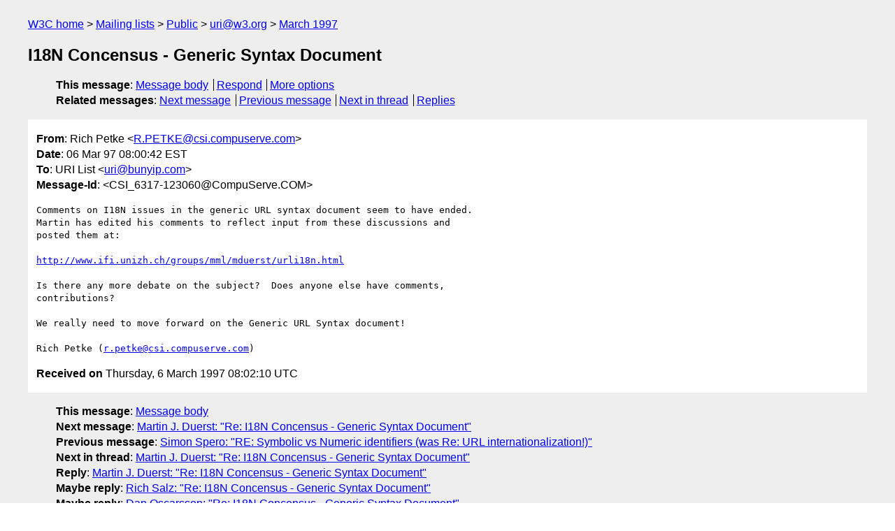

--- FILE ---
content_type: text/html
request_url: https://lists.w3.org/Archives/Public/uri/1997Mar/0002.html
body_size: 1689
content:
<!DOCTYPE html>
<html xmlns="http://www.w3.org/1999/xhtml" lang="en">
<head>
<meta charset="UTF-8" />
<meta name="viewport" content="width=device-width, initial-scale=1" />
<meta name="generator" content="hypermail 3.0.0, see https://github.com/hypermail-project/hypermail/" />
<title>I18N Concensus - Generic Syntax Document from Rich Petke on 1997-03-06 (uri@w3.org from March 1997)</title>
<meta name="Author" content="Rich Petke (R.PETKE&#x40;&#0099;&#0115;&#0105;&#0046;&#0099;&#0111;&#0109;&#0112;&#0117;&#0115;&#0101;&#0114;&#0118;&#0101;&#0046;&#0099;&#0111;&#0109;)" />
<meta name="Subject" content="I18N Concensus - Generic Syntax Document" />
<meta name="Date" content="1997-03-06" />
<link rel="stylesheet" title="Normal view" href="/assets/styles/public.css" />
<link rel="help" href="/Help/" />
<link rel="start" href="../" title="uri@w3.org archives" />
<script defer="defer" src="/assets/js/archives.js"></script>
</head>
<body class="message">
<header class="head">
<nav class="breadcrumb" id="upper">
  <ul>
    <li><a href="https://www.w3.org/">W3C home</a></li>
    <li><a href="/">Mailing lists</a></li>
    <li><a href="../../">Public</a></li>
    <li><a href="../" rel="start">uri@w3.org</a></li>
    <li><a href="./" rel="contents">March 1997</a></li>
  </ul>
</nav>
<h1>I18N Concensus - Generic Syntax Document</h1>
<!-- received="Thu Mar  6 08:02:10 1997" -->
<!-- isoreceived="19970306080210" -->
<!-- sent="06 Mar 97 08:00:42 EST" -->
<!-- isosent="19970306130042" -->
<!-- name="Rich Petke" -->
<!-- email="R.PETKE&#x40;&#0099;&#0115;&#0105;&#0046;&#0099;&#0111;&#0109;&#0112;&#0117;&#0115;&#0101;&#0114;&#0118;&#0101;&#0046;&#0099;&#0111;&#0109;" -->
<!-- subject="I18N Concensus - Generic Syntax Document" -->
<!-- id="CSI_6317-123060@CompuServe.COM" -->
<!-- charset="UTF-8" -->
<!-- expires="-1" -->
<nav id="navbar">
<ul class="links hmenu_container">
<li>
<span class="heading">This message</span>: <ul class="hmenu"><li><a href="#start" id="options1">Message body</a></li>
<li><a href="mailto:uri&#x40;&#0119;&#0051;&#0046;&#0111;&#0114;&#0103;?Subject=Re%3A%20I18N%20Concensus%20-%20Generic%20Syntax%20Document&amp;In-Reply-To=%3CCSI_6317-123060%40CompuServe.COM%3E&amp;References=%3CCSI_6317-123060%40CompuServe.COM%3E">Respond</a></li>
<li><a href="#options3">More options</a></li>
</ul></li>
<li>
<span class="heading">Related messages</span>: <ul class="hmenu">
<!-- unext="start" -->
<li><a href="0003.html">Next message</a></li>
<li><a href="0001.html">Previous message</a></li>
<!-- unextthread="start" -->
<li><a href="0003.html">Next in thread</a></li>
<li><a href="#replies">Replies</a></li>
<!-- ureply="end" -->
</ul></li>
</ul>
</nav>
</header>
<!-- body="start" -->
<main class="mail">
<ul class="headers" aria-label="message headers">
<li><span class="from">
<span class="heading">From</span>: Rich Petke &lt;<a href="mailto:R.PETKE&#x40;&#0099;&#0115;&#0105;&#0046;&#0099;&#0111;&#0109;&#0112;&#0117;&#0115;&#0101;&#0114;&#0118;&#0101;&#0046;&#0099;&#0111;&#0109;?Subject=Re%3A%20I18N%20Concensus%20-%20Generic%20Syntax%20Document&amp;In-Reply-To=%3CCSI_6317-123060%40CompuServe.COM%3E&amp;References=%3CCSI_6317-123060%40CompuServe.COM%3E">R.PETKE&#x40;&#0099;&#0115;&#0105;&#0046;&#0099;&#0111;&#0109;&#0112;&#0117;&#0115;&#0101;&#0114;&#0118;&#0101;&#0046;&#0099;&#0111;&#0109;</a>&gt;
</span></li>
<li><span class="date"><span class="heading">Date</span>: 06 Mar 97 08:00:42 EST</span></li>
<li><span class="to"><span class="heading">To</span>: URI List &lt;<a href="mailto:uri&#x40;&#0098;&#0117;&#0110;&#0121;&#0105;&#0112;&#0046;&#0099;&#0111;&#0109;?Subject=Re%3A%20I18N%20Concensus%20-%20Generic%20Syntax%20Document&amp;In-Reply-To=%3CCSI_6317-123060%40CompuServe.COM%3E&amp;References=%3CCSI_6317-123060%40CompuServe.COM%3E">uri&#x40;&#0098;&#0117;&#0110;&#0121;&#0105;&#0112;&#0046;&#0099;&#0111;&#0109;</a>&gt;
</span></li>
<li><span class="message-id"><span class="heading">Message-Id</span>: &lt;CSI_6317-123060&#x40;&#0067;&#0111;&#0109;&#0112;&#0117;&#0083;&#0101;&#0114;&#0118;&#0101;&#0046;&#0067;&#0079;&#0077;&gt;
</span></li>
</ul>
<pre id="start" class="body">
Comments on I18N issues in the generic URL syntax document seem to have ended.
Martin has edited his comments to reflect input from these discussions and
posted them at:

<a href="http://www.ifi.unizh.ch/groups/mml/mduerst/urli18n.html">http://www.ifi.unizh.ch/groups/mml/mduerst/urli18n.html</a>

Is there any more debate on the subject?  Does anyone else have comments,
contributions?

We really need to move forward on the Generic URL Syntax document!

Rich Petke (<a href="mailto:r.petke&#x40;&#0099;&#0115;&#0105;&#0046;&#0099;&#0111;&#0109;&#0112;&#0117;&#0115;&#0101;&#0114;&#0118;&#0101;&#0046;&#0099;&#0111;&#0109;?Subject=Re%3A%20I18N%20Concensus%20-%20Generic%20Syntax%20Document&amp;In-Reply-To=%3CCSI_6317-123060%40CompuServe.COM%3E&amp;References=%3CCSI_6317-123060%40CompuServe.COM%3E">r.petke&#x40;&#0099;&#0115;&#0105;&#0046;&#0099;&#0111;&#0109;&#0112;&#0117;&#0115;&#0101;&#0114;&#0118;&#0101;&#0046;&#0099;&#0111;&#0109;</a>)
</pre>
<p class="received"><span class="heading">Received on</span> Thursday,  6 March 1997 08:02:10 UTC</p>
</main>
<!-- body="end" -->
<footer class="foot">
<nav id="navbarfoot">
<ul class="links hmenu_container">
<li><span class="heading">This message</span>: <span class="message_body"><a href="#start">Message body</a></span></li>
<!-- lnext="start" -->
<li><span class="heading">Next message</span>: <a href="0003.html">Martin J. Duerst: "Re: I18N Concensus - Generic Syntax Document"</a></li>
<li><span class="heading">Previous message</span>: <a href="0001.html">Simon Spero: "RE: Symbolic vs Numeric identifiers (was Re: URL internationalization!)"</a></li>
<!-- lnextthread="start" -->
<li><span class="heading">Next in thread</span>: <a href="0003.html">Martin J. Duerst: "Re: I18N Concensus - Generic Syntax Document"</a></li>
<li id="replies"><span class="heading">Reply</span>: <a href="0003.html">Martin J. Duerst: "Re: I18N Concensus - Generic Syntax Document"</a></li>
<li><span class="heading">Maybe reply</span>: <a href="0005.html">Rich Salz: "Re: I18N Concensus - Generic Syntax Document"</a></li>
<li><span class="heading">Maybe reply</span>: <a href="0008.html">Dan Oscarsson: "Re: I18N Concensus - Generic Syntax Document"</a></li>
<!-- lreply="end" -->
</ul>
<ul class="links hmenu_container">
<li id="options3"><span class="heading">Mail actions</span>: <ul class="hmenu"><li><a href="mailto:uri&#x40;&#0119;&#0051;&#0046;&#0111;&#0114;&#0103;?Subject=Re%3A%20I18N%20Concensus%20-%20Generic%20Syntax%20Document&amp;In-Reply-To=%3CCSI_6317-123060%40CompuServe.COM%3E&amp;References=%3CCSI_6317-123060%40CompuServe.COM%3E">respond to this message</a></li>
<li><a href="mailto:uri&#x40;&#0119;&#0051;&#0046;&#0111;&#0114;&#0103;">mail a new topic</a></li></ul></li>
<li><span class="heading">Contemporary messages sorted</span>: <ul class="hmenu"><li><a href="index.html#msg2">by date</a></li>
<li><a href="thread.html#msg2">by thread</a></li>
<li><a href="subject.html#msg2">by subject</a></li>
<li><a href="author.html#msg2">by author</a></li>
</ul></li>
<li><span class="heading">Help</span>: <ul class="hmenu">
    <li><a href="/Help/" rel="help">how to use the archives</a></li>
    <li><a href="https://www.w3.org/Search/Mail/Public/search?type-index=uri&amp;index-type=t">search the archives</a></li>
</ul>
</li>
</ul>
</nav>
<!-- trailer="footer" -->
<p class="colophon">
This archive was generated by <a href="https://github.com/hypermail-project/hypermail/">hypermail 3.0.0</a>: Thursday, 13 July 2023 18:26:53 UTC
</p>
</footer>
</body>
</html>
